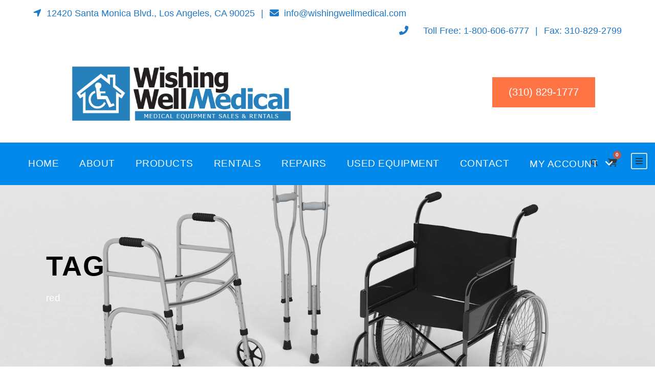

--- FILE ---
content_type: text/html; charset=UTF-8
request_url: http://www.wishingwellmedical.com/product-tag/red/
body_size: 10561
content:
<!DOCTYPE html>
<html dir="ltr" lang="en" class="no-js">
<head>
	<meta charset="UTF-8">
	<meta name="viewport" content="width=device-width, initial-scale=1">
	<link rel="profile" href="http://gmpg.org/xfn/11">
	<link rel="pingback" href="http://www.wishingwellmedical.com/xmlrpc.php">
	<title>red |</title>

		<!-- All in One SEO Pro 4.8.4.1 - aioseo.com -->
	<meta name="robots" content="max-image-preview:large" />
	<link rel="canonical" href="http://www.wishingwellmedical.com/product-tag/red/" />
	<meta name="generator" content="All in One SEO Pro (AIOSEO) 4.8.4.1" />
		<script type="application/ld+json" class="aioseo-schema">
			{"@context":"https:\/\/schema.org","@graph":[{"@type":"BreadcrumbList","@id":"http:\/\/www.wishingwellmedical.com\/product-tag\/red\/#breadcrumblist","itemListElement":[{"@type":"ListItem","@id":"http:\/\/www.wishingwellmedical.com#listItem","position":1,"name":"Home","item":"http:\/\/www.wishingwellmedical.com","nextItem":{"@type":"ListItem","@id":"http:\/\/www.wishingwellmedical.com\/shop\/#listItem","name":"Los Angeles Medical Supplies"}},{"@type":"ListItem","@id":"http:\/\/www.wishingwellmedical.com\/shop\/#listItem","position":2,"name":"Los Angeles Medical Supplies","item":"http:\/\/www.wishingwellmedical.com\/shop\/","nextItem":{"@type":"ListItem","@id":"http:\/\/www.wishingwellmedical.com\/product-tag\/red\/#listItem","name":"red"},"previousItem":{"@type":"ListItem","@id":"http:\/\/www.wishingwellmedical.com#listItem","name":"Home"}},{"@type":"ListItem","@id":"http:\/\/www.wishingwellmedical.com\/product-tag\/red\/#listItem","position":3,"name":"red","previousItem":{"@type":"ListItem","@id":"http:\/\/www.wishingwellmedical.com\/shop\/#listItem","name":"Los Angeles Medical Supplies"}}]},{"@type":"CollectionPage","@id":"http:\/\/www.wishingwellmedical.com\/product-tag\/red\/#collectionpage","url":"http:\/\/www.wishingwellmedical.com\/product-tag\/red\/","name":"red |","inLanguage":"en","isPartOf":{"@id":"http:\/\/www.wishingwellmedical.com\/#website"},"breadcrumb":{"@id":"http:\/\/www.wishingwellmedical.com\/product-tag\/red\/#breadcrumblist"}},{"@type":"Organization","@id":"http:\/\/www.wishingwellmedical.com\/#organization","name":"Wishing Well Products, Inc.","url":"http:\/\/www.wishingwellmedical.com\/","telephone":"+18006066777"},{"@type":"WebSite","@id":"http:\/\/www.wishingwellmedical.com\/#website","url":"http:\/\/www.wishingwellmedical.com\/","inLanguage":"en","publisher":{"@id":"http:\/\/www.wishingwellmedical.com\/#organization"}}]}
		</script>
		<!-- All in One SEO Pro -->

<link rel='dns-prefetch' href='//www.googletagmanager.com' />
<link rel='dns-prefetch' href='//fonts.googleapis.com' />
<link rel='dns-prefetch' href='//use.fontawesome.com' />
<link rel="alternate" type="application/rss+xml" title=" &raquo; Feed" href="http://www.wishingwellmedical.com/feed/" />
<link rel="alternate" type="application/rss+xml" title=" &raquo; Comments Feed" href="http://www.wishingwellmedical.com/comments/feed/" />
<link rel="alternate" type="application/rss+xml" title=" &raquo; red Tag Feed" href="http://www.wishingwellmedical.com/product-tag/red/feed/" />
<script type="text/javascript">
/* <![CDATA[ */
window._wpemojiSettings = {"baseUrl":"https:\/\/s.w.org\/images\/core\/emoji\/14.0.0\/72x72\/","ext":".png","svgUrl":"https:\/\/s.w.org\/images\/core\/emoji\/14.0.0\/svg\/","svgExt":".svg","source":{"concatemoji":"http:\/\/www.wishingwellmedical.com\/wp-includes\/js\/wp-emoji-release.min.js?ver=6.4.7"}};
/*! This file is auto-generated */
!function(i,n){var o,s,e;function c(e){try{var t={supportTests:e,timestamp:(new Date).valueOf()};sessionStorage.setItem(o,JSON.stringify(t))}catch(e){}}function p(e,t,n){e.clearRect(0,0,e.canvas.width,e.canvas.height),e.fillText(t,0,0);var t=new Uint32Array(e.getImageData(0,0,e.canvas.width,e.canvas.height).data),r=(e.clearRect(0,0,e.canvas.width,e.canvas.height),e.fillText(n,0,0),new Uint32Array(e.getImageData(0,0,e.canvas.width,e.canvas.height).data));return t.every(function(e,t){return e===r[t]})}function u(e,t,n){switch(t){case"flag":return n(e,"\ud83c\udff3\ufe0f\u200d\u26a7\ufe0f","\ud83c\udff3\ufe0f\u200b\u26a7\ufe0f")?!1:!n(e,"\ud83c\uddfa\ud83c\uddf3","\ud83c\uddfa\u200b\ud83c\uddf3")&&!n(e,"\ud83c\udff4\udb40\udc67\udb40\udc62\udb40\udc65\udb40\udc6e\udb40\udc67\udb40\udc7f","\ud83c\udff4\u200b\udb40\udc67\u200b\udb40\udc62\u200b\udb40\udc65\u200b\udb40\udc6e\u200b\udb40\udc67\u200b\udb40\udc7f");case"emoji":return!n(e,"\ud83e\udef1\ud83c\udffb\u200d\ud83e\udef2\ud83c\udfff","\ud83e\udef1\ud83c\udffb\u200b\ud83e\udef2\ud83c\udfff")}return!1}function f(e,t,n){var r="undefined"!=typeof WorkerGlobalScope&&self instanceof WorkerGlobalScope?new OffscreenCanvas(300,150):i.createElement("canvas"),a=r.getContext("2d",{willReadFrequently:!0}),o=(a.textBaseline="top",a.font="600 32px Arial",{});return e.forEach(function(e){o[e]=t(a,e,n)}),o}function t(e){var t=i.createElement("script");t.src=e,t.defer=!0,i.head.appendChild(t)}"undefined"!=typeof Promise&&(o="wpEmojiSettingsSupports",s=["flag","emoji"],n.supports={everything:!0,everythingExceptFlag:!0},e=new Promise(function(e){i.addEventListener("DOMContentLoaded",e,{once:!0})}),new Promise(function(t){var n=function(){try{var e=JSON.parse(sessionStorage.getItem(o));if("object"==typeof e&&"number"==typeof e.timestamp&&(new Date).valueOf()<e.timestamp+604800&&"object"==typeof e.supportTests)return e.supportTests}catch(e){}return null}();if(!n){if("undefined"!=typeof Worker&&"undefined"!=typeof OffscreenCanvas&&"undefined"!=typeof URL&&URL.createObjectURL&&"undefined"!=typeof Blob)try{var e="postMessage("+f.toString()+"("+[JSON.stringify(s),u.toString(),p.toString()].join(",")+"));",r=new Blob([e],{type:"text/javascript"}),a=new Worker(URL.createObjectURL(r),{name:"wpTestEmojiSupports"});return void(a.onmessage=function(e){c(n=e.data),a.terminate(),t(n)})}catch(e){}c(n=f(s,u,p))}t(n)}).then(function(e){for(var t in e)n.supports[t]=e[t],n.supports.everything=n.supports.everything&&n.supports[t],"flag"!==t&&(n.supports.everythingExceptFlag=n.supports.everythingExceptFlag&&n.supports[t]);n.supports.everythingExceptFlag=n.supports.everythingExceptFlag&&!n.supports.flag,n.DOMReady=!1,n.readyCallback=function(){n.DOMReady=!0}}).then(function(){return e}).then(function(){var e;n.supports.everything||(n.readyCallback(),(e=n.source||{}).concatemoji?t(e.concatemoji):e.wpemoji&&e.twemoji&&(t(e.twemoji),t(e.wpemoji)))}))}((window,document),window._wpemojiSettings);
/* ]]> */
</script>
<style id='wp-emoji-styles-inline-css' type='text/css'>

	img.wp-smiley, img.emoji {
		display: inline !important;
		border: none !important;
		box-shadow: none !important;
		height: 1em !important;
		width: 1em !important;
		margin: 0 0.07em !important;
		vertical-align: -0.1em !important;
		background: none !important;
		padding: 0 !important;
	}
</style>
<link rel='stylesheet' id='wp-block-library-css' href='http://www.wishingwellmedical.com/wp-includes/css/dist/block-library/style.min.css?ver=6.4.7' type='text/css' media='all' />
<style id='font-awesome-svg-styles-default-inline-css' type='text/css'>
.svg-inline--fa {
  display: inline-block;
  height: 1em;
  overflow: visible;
  vertical-align: -.125em;
}
</style>
<link rel='stylesheet' id='font-awesome-svg-styles-css' href='http://www.wishingwellmedical.com/wp-content/uploads/font-awesome/v6.4.0/css/svg-with-js.css' type='text/css' media='all' />
<style id='font-awesome-svg-styles-inline-css' type='text/css'>
   .wp-block-font-awesome-icon svg::before,
   .wp-rich-text-font-awesome-icon svg::before {content: unset;}
</style>
<style id='classic-theme-styles-inline-css' type='text/css'>
/*! This file is auto-generated */
.wp-block-button__link{color:#fff;background-color:#32373c;border-radius:9999px;box-shadow:none;text-decoration:none;padding:calc(.667em + 2px) calc(1.333em + 2px);font-size:1.125em}.wp-block-file__button{background:#32373c;color:#fff;text-decoration:none}
</style>
<style id='global-styles-inline-css' type='text/css'>
body{--wp--preset--color--black: #000000;--wp--preset--color--cyan-bluish-gray: #abb8c3;--wp--preset--color--white: #ffffff;--wp--preset--color--pale-pink: #f78da7;--wp--preset--color--vivid-red: #cf2e2e;--wp--preset--color--luminous-vivid-orange: #ff6900;--wp--preset--color--luminous-vivid-amber: #fcb900;--wp--preset--color--light-green-cyan: #7bdcb5;--wp--preset--color--vivid-green-cyan: #00d084;--wp--preset--color--pale-cyan-blue: #8ed1fc;--wp--preset--color--vivid-cyan-blue: #0693e3;--wp--preset--color--vivid-purple: #9b51e0;--wp--preset--gradient--vivid-cyan-blue-to-vivid-purple: linear-gradient(135deg,rgba(6,147,227,1) 0%,rgb(155,81,224) 100%);--wp--preset--gradient--light-green-cyan-to-vivid-green-cyan: linear-gradient(135deg,rgb(122,220,180) 0%,rgb(0,208,130) 100%);--wp--preset--gradient--luminous-vivid-amber-to-luminous-vivid-orange: linear-gradient(135deg,rgba(252,185,0,1) 0%,rgba(255,105,0,1) 100%);--wp--preset--gradient--luminous-vivid-orange-to-vivid-red: linear-gradient(135deg,rgba(255,105,0,1) 0%,rgb(207,46,46) 100%);--wp--preset--gradient--very-light-gray-to-cyan-bluish-gray: linear-gradient(135deg,rgb(238,238,238) 0%,rgb(169,184,195) 100%);--wp--preset--gradient--cool-to-warm-spectrum: linear-gradient(135deg,rgb(74,234,220) 0%,rgb(151,120,209) 20%,rgb(207,42,186) 40%,rgb(238,44,130) 60%,rgb(251,105,98) 80%,rgb(254,248,76) 100%);--wp--preset--gradient--blush-light-purple: linear-gradient(135deg,rgb(255,206,236) 0%,rgb(152,150,240) 100%);--wp--preset--gradient--blush-bordeaux: linear-gradient(135deg,rgb(254,205,165) 0%,rgb(254,45,45) 50%,rgb(107,0,62) 100%);--wp--preset--gradient--luminous-dusk: linear-gradient(135deg,rgb(255,203,112) 0%,rgb(199,81,192) 50%,rgb(65,88,208) 100%);--wp--preset--gradient--pale-ocean: linear-gradient(135deg,rgb(255,245,203) 0%,rgb(182,227,212) 50%,rgb(51,167,181) 100%);--wp--preset--gradient--electric-grass: linear-gradient(135deg,rgb(202,248,128) 0%,rgb(113,206,126) 100%);--wp--preset--gradient--midnight: linear-gradient(135deg,rgb(2,3,129) 0%,rgb(40,116,252) 100%);--wp--preset--font-size--small: 13px;--wp--preset--font-size--medium: 20px;--wp--preset--font-size--large: 36px;--wp--preset--font-size--x-large: 42px;--wp--preset--font-family--inter: "Inter", sans-serif;--wp--preset--font-family--cardo: Cardo;--wp--preset--spacing--20: 0.44rem;--wp--preset--spacing--30: 0.67rem;--wp--preset--spacing--40: 1rem;--wp--preset--spacing--50: 1.5rem;--wp--preset--spacing--60: 2.25rem;--wp--preset--spacing--70: 3.38rem;--wp--preset--spacing--80: 5.06rem;--wp--preset--shadow--natural: 6px 6px 9px rgba(0, 0, 0, 0.2);--wp--preset--shadow--deep: 12px 12px 50px rgba(0, 0, 0, 0.4);--wp--preset--shadow--sharp: 6px 6px 0px rgba(0, 0, 0, 0.2);--wp--preset--shadow--outlined: 6px 6px 0px -3px rgba(255, 255, 255, 1), 6px 6px rgba(0, 0, 0, 1);--wp--preset--shadow--crisp: 6px 6px 0px rgba(0, 0, 0, 1);}:where(.is-layout-flex){gap: 0.5em;}:where(.is-layout-grid){gap: 0.5em;}body .is-layout-flow > .alignleft{float: left;margin-inline-start: 0;margin-inline-end: 2em;}body .is-layout-flow > .alignright{float: right;margin-inline-start: 2em;margin-inline-end: 0;}body .is-layout-flow > .aligncenter{margin-left: auto !important;margin-right: auto !important;}body .is-layout-constrained > .alignleft{float: left;margin-inline-start: 0;margin-inline-end: 2em;}body .is-layout-constrained > .alignright{float: right;margin-inline-start: 2em;margin-inline-end: 0;}body .is-layout-constrained > .aligncenter{margin-left: auto !important;margin-right: auto !important;}body .is-layout-constrained > :where(:not(.alignleft):not(.alignright):not(.alignfull)){max-width: var(--wp--style--global--content-size);margin-left: auto !important;margin-right: auto !important;}body .is-layout-constrained > .alignwide{max-width: var(--wp--style--global--wide-size);}body .is-layout-flex{display: flex;}body .is-layout-flex{flex-wrap: wrap;align-items: center;}body .is-layout-flex > *{margin: 0;}body .is-layout-grid{display: grid;}body .is-layout-grid > *{margin: 0;}:where(.wp-block-columns.is-layout-flex){gap: 2em;}:where(.wp-block-columns.is-layout-grid){gap: 2em;}:where(.wp-block-post-template.is-layout-flex){gap: 1.25em;}:where(.wp-block-post-template.is-layout-grid){gap: 1.25em;}.has-black-color{color: var(--wp--preset--color--black) !important;}.has-cyan-bluish-gray-color{color: var(--wp--preset--color--cyan-bluish-gray) !important;}.has-white-color{color: var(--wp--preset--color--white) !important;}.has-pale-pink-color{color: var(--wp--preset--color--pale-pink) !important;}.has-vivid-red-color{color: var(--wp--preset--color--vivid-red) !important;}.has-luminous-vivid-orange-color{color: var(--wp--preset--color--luminous-vivid-orange) !important;}.has-luminous-vivid-amber-color{color: var(--wp--preset--color--luminous-vivid-amber) !important;}.has-light-green-cyan-color{color: var(--wp--preset--color--light-green-cyan) !important;}.has-vivid-green-cyan-color{color: var(--wp--preset--color--vivid-green-cyan) !important;}.has-pale-cyan-blue-color{color: var(--wp--preset--color--pale-cyan-blue) !important;}.has-vivid-cyan-blue-color{color: var(--wp--preset--color--vivid-cyan-blue) !important;}.has-vivid-purple-color{color: var(--wp--preset--color--vivid-purple) !important;}.has-black-background-color{background-color: var(--wp--preset--color--black) !important;}.has-cyan-bluish-gray-background-color{background-color: var(--wp--preset--color--cyan-bluish-gray) !important;}.has-white-background-color{background-color: var(--wp--preset--color--white) !important;}.has-pale-pink-background-color{background-color: var(--wp--preset--color--pale-pink) !important;}.has-vivid-red-background-color{background-color: var(--wp--preset--color--vivid-red) !important;}.has-luminous-vivid-orange-background-color{background-color: var(--wp--preset--color--luminous-vivid-orange) !important;}.has-luminous-vivid-amber-background-color{background-color: var(--wp--preset--color--luminous-vivid-amber) !important;}.has-light-green-cyan-background-color{background-color: var(--wp--preset--color--light-green-cyan) !important;}.has-vivid-green-cyan-background-color{background-color: var(--wp--preset--color--vivid-green-cyan) !important;}.has-pale-cyan-blue-background-color{background-color: var(--wp--preset--color--pale-cyan-blue) !important;}.has-vivid-cyan-blue-background-color{background-color: var(--wp--preset--color--vivid-cyan-blue) !important;}.has-vivid-purple-background-color{background-color: var(--wp--preset--color--vivid-purple) !important;}.has-black-border-color{border-color: var(--wp--preset--color--black) !important;}.has-cyan-bluish-gray-border-color{border-color: var(--wp--preset--color--cyan-bluish-gray) !important;}.has-white-border-color{border-color: var(--wp--preset--color--white) !important;}.has-pale-pink-border-color{border-color: var(--wp--preset--color--pale-pink) !important;}.has-vivid-red-border-color{border-color: var(--wp--preset--color--vivid-red) !important;}.has-luminous-vivid-orange-border-color{border-color: var(--wp--preset--color--luminous-vivid-orange) !important;}.has-luminous-vivid-amber-border-color{border-color: var(--wp--preset--color--luminous-vivid-amber) !important;}.has-light-green-cyan-border-color{border-color: var(--wp--preset--color--light-green-cyan) !important;}.has-vivid-green-cyan-border-color{border-color: var(--wp--preset--color--vivid-green-cyan) !important;}.has-pale-cyan-blue-border-color{border-color: var(--wp--preset--color--pale-cyan-blue) !important;}.has-vivid-cyan-blue-border-color{border-color: var(--wp--preset--color--vivid-cyan-blue) !important;}.has-vivid-purple-border-color{border-color: var(--wp--preset--color--vivid-purple) !important;}.has-vivid-cyan-blue-to-vivid-purple-gradient-background{background: var(--wp--preset--gradient--vivid-cyan-blue-to-vivid-purple) !important;}.has-light-green-cyan-to-vivid-green-cyan-gradient-background{background: var(--wp--preset--gradient--light-green-cyan-to-vivid-green-cyan) !important;}.has-luminous-vivid-amber-to-luminous-vivid-orange-gradient-background{background: var(--wp--preset--gradient--luminous-vivid-amber-to-luminous-vivid-orange) !important;}.has-luminous-vivid-orange-to-vivid-red-gradient-background{background: var(--wp--preset--gradient--luminous-vivid-orange-to-vivid-red) !important;}.has-very-light-gray-to-cyan-bluish-gray-gradient-background{background: var(--wp--preset--gradient--very-light-gray-to-cyan-bluish-gray) !important;}.has-cool-to-warm-spectrum-gradient-background{background: var(--wp--preset--gradient--cool-to-warm-spectrum) !important;}.has-blush-light-purple-gradient-background{background: var(--wp--preset--gradient--blush-light-purple) !important;}.has-blush-bordeaux-gradient-background{background: var(--wp--preset--gradient--blush-bordeaux) !important;}.has-luminous-dusk-gradient-background{background: var(--wp--preset--gradient--luminous-dusk) !important;}.has-pale-ocean-gradient-background{background: var(--wp--preset--gradient--pale-ocean) !important;}.has-electric-grass-gradient-background{background: var(--wp--preset--gradient--electric-grass) !important;}.has-midnight-gradient-background{background: var(--wp--preset--gradient--midnight) !important;}.has-small-font-size{font-size: var(--wp--preset--font-size--small) !important;}.has-medium-font-size{font-size: var(--wp--preset--font-size--medium) !important;}.has-large-font-size{font-size: var(--wp--preset--font-size--large) !important;}.has-x-large-font-size{font-size: var(--wp--preset--font-size--x-large) !important;}
.wp-block-navigation a:where(:not(.wp-element-button)){color: inherit;}
:where(.wp-block-post-template.is-layout-flex){gap: 1.25em;}:where(.wp-block-post-template.is-layout-grid){gap: 1.25em;}
:where(.wp-block-columns.is-layout-flex){gap: 2em;}:where(.wp-block-columns.is-layout-grid){gap: 2em;}
.wp-block-pullquote{font-size: 1.5em;line-height: 1.6;}
</style>
<link rel='stylesheet' id='gdlr-core-google-font-css' href='https://fonts.googleapis.com/css?family=Oswald%3A200%2C300%2Cregular%2C500%2C600%2C700%7COpen+Sans%3A300%2Cregular%2C500%2C600%2C700%2C800%2C300italic%2Citalic%2C500italic%2C600italic%2C700italic%2C800italic%7CSource+Sans+Pro%3A200%2C200italic%2C300%2C300italic%2Cregular%2Citalic%2C600%2C600italic%2C700%2C700italic%2C900%2C900italic&#038;subset=cyrillic%2Ccyrillic-ext%2Clatin%2Clatin-ext%2Cvietnamese%2Cgreek%2Cgreek-ext%2Chebrew&#038;display=optional&#038;ver=6.4.7' type='text/css' media='all' />
<link rel='stylesheet' id='font-awesome-css' href='http://www.wishingwellmedical.com/wp-content/plugins/goodlayers-core/plugins/fontawesome/font-awesome.css?ver=6.4.7' type='text/css' media='all' />
<link rel='stylesheet' id='elegant-font-css' href='http://www.wishingwellmedical.com/wp-content/plugins/goodlayers-core/plugins/elegant/elegant-font.css?ver=6.4.7' type='text/css' media='all' />
<link rel='stylesheet' id='gdlr-core-plugin-css' href='http://www.wishingwellmedical.com/wp-content/plugins/goodlayers-core/plugins/style.css?ver=1690931272' type='text/css' media='all' />
<link rel='stylesheet' id='gdlr-core-page-builder-css' href='http://www.wishingwellmedical.com/wp-content/plugins/goodlayers-core/include/css/page-builder.css?ver=6.4.7' type='text/css' media='all' />
<link rel='stylesheet' id='woocommerce-layout-css' href='http://www.wishingwellmedical.com/wp-content/plugins/woocommerce/assets/css/woocommerce-layout.css?ver=9.1.2' type='text/css' media='all' />
<link rel='stylesheet' id='woocommerce-smallscreen-css' href='http://www.wishingwellmedical.com/wp-content/plugins/woocommerce/assets/css/woocommerce-smallscreen.css?ver=9.1.2' type='text/css' media='only screen and (max-width: 768px)' />
<link rel='stylesheet' id='woocommerce-general-css' href='http://www.wishingwellmedical.com/wp-content/plugins/woocommerce/assets/css/woocommerce.css?ver=9.1.2' type='text/css' media='all' />
<style id='woocommerce-inline-inline-css' type='text/css'>
.woocommerce form .form-row .required { visibility: visible; }
</style>
<link rel='stylesheet' id='font-awesome-official-css' href='https://use.fontawesome.com/releases/v6.4.0/css/all.css' type='text/css' media='all' integrity="sha384-iw3OoTErCYJJB9mCa8LNS2hbsQ7M3C0EpIsO/H5+EGAkPGc6rk+V8i04oW/K5xq0" crossorigin="anonymous" />
<link rel='stylesheet' id='sv-wc-payment-gateway-payment-form-v5_11_9-css' href='http://www.wishingwellmedical.com/wp-content/plugins/woocommerce-gateway-authorize-net-cim/vendor/skyverge/wc-plugin-framework/woocommerce/payment-gateway/assets/css/frontend/sv-wc-payment-gateway-payment-form.min.css?ver=5.11.9' type='text/css' media='all' />
<link rel='stylesheet' id='infinite-style-core-css' href='http://www.wishingwellmedical.com/wp-content/themes/infinite/css/style-core.css?ver=6.4.7' type='text/css' media='all' />
<link rel='stylesheet' id='infinite-custom-style-css' href='http://www.wishingwellmedical.com/wp-content/uploads/gdlr-style-custom.css?1690931272&#038;ver=6.4.7' type='text/css' media='all' />
<link rel='stylesheet' id='infinite-mmenu-css' href='http://www.wishingwellmedical.com/wp-content/themes/infinite/css/mmenu.css?ver=6.4.7' type='text/css' media='all' />
<link rel='stylesheet' id='font-awesome-official-v4shim-css' href='https://use.fontawesome.com/releases/v6.4.0/css/v4-shims.css' type='text/css' media='all' integrity="sha384-TjXU13dTMPo+5ZlOUI1IGXvpmajjoetPqbUJqTx+uZ1bGwylKHNEItuVe/mg/H6l" crossorigin="anonymous" />
<script type="text/javascript" src="http://www.wishingwellmedical.com/wp-includes/js/jquery/jquery.min.js?ver=3.7.1" id="jquery-core-js"></script>
<script type="text/javascript" src="http://www.wishingwellmedical.com/wp-includes/js/jquery/jquery-migrate.min.js?ver=3.4.1" id="jquery-migrate-js"></script>
<script type="text/javascript" src="http://www.wishingwellmedical.com/wp-content/plugins/woocommerce/assets/js/jquery-blockui/jquery.blockUI.min.js?ver=2.7.0-wc.9.1.2" id="jquery-blockui-js" defer="defer" data-wp-strategy="defer"></script>
<script type="text/javascript" src="http://www.wishingwellmedical.com/wp-content/plugins/woocommerce/assets/js/js-cookie/js.cookie.min.js?ver=2.1.4-wc.9.1.2" id="js-cookie-js" defer="defer" data-wp-strategy="defer"></script>
<script type="text/javascript" id="woocommerce-js-extra">
/* <![CDATA[ */
var woocommerce_params = {"ajax_url":"\/wp-admin\/admin-ajax.php","wc_ajax_url":"\/?wc-ajax=%%endpoint%%"};
/* ]]> */
</script>
<script type="text/javascript" src="http://www.wishingwellmedical.com/wp-content/plugins/woocommerce/assets/js/frontend/woocommerce.min.js?ver=9.1.2" id="woocommerce-js" defer="defer" data-wp-strategy="defer"></script>
<!--[if lt IE 9]>
<script type="text/javascript" src="http://www.wishingwellmedical.com/wp-content/themes/infinite/js/html5.js?ver=6.4.7" id="infinite-html5js-js"></script>
<![endif]-->

<!-- Google tag (gtag.js) snippet added by Site Kit -->
<!-- Google Analytics snippet added by Site Kit -->
<script type="text/javascript" src="https://www.googletagmanager.com/gtag/js?id=GT-PJSBDQN" id="google_gtagjs-js" async></script>
<script type="text/javascript" id="google_gtagjs-js-after">
/* <![CDATA[ */
window.dataLayer = window.dataLayer || [];function gtag(){dataLayer.push(arguments);}
gtag("set","linker",{"domains":["www.wishingwellmedical.com"]});
gtag("js", new Date());
gtag("set", "developer_id.dZTNiMT", true);
gtag("config", "GT-PJSBDQN");
/* ]]> */
</script>
<link rel="https://api.w.org/" href="http://www.wishingwellmedical.com/wp-json/" /><link rel="alternate" type="application/json" href="http://www.wishingwellmedical.com/wp-json/wp/v2/product_tag/295" /><link rel="EditURI" type="application/rsd+xml" title="RSD" href="http://www.wishingwellmedical.com/xmlrpc.php?rsd" />
<meta name="generator" content="WordPress 6.4.7" />
<meta name="generator" content="WooCommerce 9.1.2" />
<meta name="generator" content="Site Kit by Google 1.167.0" />	<noscript><style>.woocommerce-product-gallery{ opacity: 1 !important; }</style></noscript>
	<meta name="google-site-verification" content="i2OZcrUGTCOD0zfLgF2q_HOT7_8OhUZMUHI8WgPiSeg"><style id='wp-fonts-local' type='text/css'>
@font-face{font-family:Inter;font-style:normal;font-weight:300 900;font-display:fallback;src:url('http://www.wishingwellmedical.com/wp-content/plugins/woocommerce/assets/fonts/Inter-VariableFont_slnt,wght.woff2') format('woff2');font-stretch:normal;}
@font-face{font-family:Cardo;font-style:normal;font-weight:400;font-display:fallback;src:url('http://www.wishingwellmedical.com/wp-content/plugins/woocommerce/assets/fonts/cardo_normal_400.woff2') format('woff2');}
</style>
<link rel="icon" href="http://www.wishingwellmedical.com/wp-content/uploads/2016/09/House-Logo-Solo-New-Light11-23-2013-150x150.png" sizes="32x32" />
<link rel="icon" href="http://www.wishingwellmedical.com/wp-content/uploads/2016/09/House-Logo-Solo-New-Light11-23-2013-200x180.png" sizes="192x192" />
<link rel="apple-touch-icon" href="http://www.wishingwellmedical.com/wp-content/uploads/2016/09/House-Logo-Solo-New-Light11-23-2013-200x180.png" />
<meta name="msapplication-TileImage" content="http://www.wishingwellmedical.com/wp-content/uploads/2016/09/House-Logo-Solo-New-Light11-23-2013.png" />
<!-- Global site tag (gtag.js) - Google Analytics -->
<script async src="https://www.googletagmanager.com/gtag/js?id=UA-160059831-1"></script>
<script>
window.dataLayer = window.dataLayer || [];
function gtag(){dataLayer.push(arguments);}
gtag('js', new Date());

gtag('config', 'UA-160059831-1');
</script>		<style type="text/css" id="wp-custom-css">
			body#error-page {
    width: 100% !important;
    max-width: 100% !important;
    margin: 0!important;
}
		</style>
		</head>

<body class="archive tax-product_tag term-red term-295 theme-infinite gdlr-core-body woocommerce woocommerce-page woocommerce-no-js infinite-body infinite-body-front infinite-full  infinite-with-sticky-navigation  infinite-blockquote-style-1 gdlr-core-link-to-lightbox" data-home-url="http://www.wishingwellmedical.com/" >
<div class="infinite-mobile-header-wrap" ><div class="infinite-mobile-header infinite-header-background infinite-style-slide infinite-sticky-mobile-navigation infinite-with-shadow " id="infinite-mobile-header" ><div class="infinite-mobile-header-container infinite-container clearfix" ><div class="infinite-logo  infinite-item-pdlr"><div class="infinite-logo-inner"><a class="" href="http://www.wishingwellmedical.com/" ><img src="http://www.wishingwellmedical.com/wp-content/uploads/2013/12/WW-Logo-New-light.jpg" alt="Los Angeles Medical Supplies" width="640" height="184" title="Wishing Well Medical Supplies" /></a></div></div><div class="infinite-mobile-menu-right" ><div class="infinite-main-menu-search" id="infinite-mobile-top-search" ><i class="fa fa-search" ></i></div><div class="infinite-top-search-wrap" >
	<div class="infinite-top-search-close" ></div>

	<div class="infinite-top-search-row" >
		<div class="infinite-top-search-cell" >
			<form role="search" method="get" class="search-form" action="http://www.wishingwellmedical.com/">
	<input type="text" class="search-field infinite-title-font" placeholder="Search..." value="" name="s">
	<div class="infinite-top-search-submit"><i class="fa fa-search" ></i></div>
	<input type="submit" class="search-submit" value="Search">
	<div class="infinite-top-search-close"><i class="icon_close" ></i></div>
	</form>
		</div>
	</div>

</div>
<div class="infinite-main-menu-cart" id="infinite-mobile-menu-cart" ><i class="fa fa-shopping-cart" data-infinite-lb="top-bar" ></i><span class="infinite-top-cart-count" >0</span><div class="infinite-lightbox-content-wrap infinite-top-cart-content-wrap" data-infinite-lb-id="top-bar" ><i class="icon_close infinite-lightbox-close" ></i><div class="infinite-top-cart-title" >You have <span class="infinite-highlight" >0 items</span> in your cart</div><div class="infinite-top-cart-item-wrap" ><div class="infinite-top-cart-item-divider" ></div><div class="infinite-top-cart-button-wrap infinite-center-align" ><a class="infinite-top-cart-button-2 infinite-button" href="http://www.wishingwellmedical.com/shop/" >Go To Shopping</a></div></div></div></div><div class="infinite-mobile-menu" ><a class="infinite-mm-menu-button infinite-mobile-menu-button infinite-mobile-button-hamburger-with-border" href="#infinite-mobile-menu" ><i class="fa fa-bars" ></i></a><div class="infinite-mm-menu-wrap infinite-navigation-font" id="infinite-mobile-menu" data-slide="right" ><ul id="menu-main-navigation-new" class="m-menu"><li class="menu-item menu-item-type-post_type menu-item-object-page menu-item-home menu-item-7782"><a href="http://www.wishingwellmedical.com/">Home</a></li>
<li class="menu-item menu-item-type-post_type menu-item-object-page menu-item-7783"><a href="http://www.wishingwellmedical.com/medical-supply-store-history/">About</a></li>
<li class="menu-item menu-item-type-post_type menu-item-object-page menu-item-9148"><a href="http://www.wishingwellmedical.com/shop/">Products</a></li>
<li class="menu-item menu-item-type-post_type menu-item-object-page menu-item-7785"><a href="http://www.wishingwellmedical.com/medical-equipment-rentals/">Rentals</a></li>
<li class="menu-item menu-item-type-post_type menu-item-object-page menu-item-8948"><a href="http://www.wishingwellmedical.com/medical-equipment-repairs-los-angeles/">Repairs</a></li>
<li class="menu-item menu-item-type-post_type menu-item-object-page menu-item-7786"><a href="http://www.wishingwellmedical.com/used-medical-equipment-los-angeles/">Used Equipment</a></li>
<li class="menu-item menu-item-type-post_type menu-item-object-page menu-item-7787"><a href="http://www.wishingwellmedical.com/contact-us/">Contact</a></li>
<li class="menu-item menu-item-type-post_type menu-item-object-page menu-item-has-children menu-item-7788"><a href="https://www.wishingwellmedical.com/my-account/">My Account</a>
<ul class="sub-menu">
	<li class="menu-item menu-item-type-post_type menu-item-object-page menu-item-85334"><a href="http://www.wishingwellmedical.com/cart/">Cart</a></li>
	<li class="menu-item menu-item-type-post_type menu-item-object-page menu-item-85333"><a href="https://www.wishingwellmedical.com/checkout/">Checkout</a></li>
</ul>
</li>
</ul></div></div></div></div></div></div><div class="infinite-body-outer-wrapper ">
		<div class="infinite-body-wrapper clearfix  infinite-with-frame">
	<div class="infinite-top-bar " ><div class="infinite-top-bar-background" ></div><div class="infinite-top-bar-container infinite-top-bar-full " ><div class="infinite-top-bar-container-inner clearfix" ><div class="infinite-top-bar-left infinite-item-pdlr"><div class="infinite-top-bar-left-text"><div style="font-size:18px;"> <i class="fas fa-location-arrow" style="margin-right:10px"></i>12420 Santa Monica Blvd., Los Angeles, CA 90025  <span style="margin: 0px 7px 0px 7px"> | </span> <i class="fas fa-envelope" style="margin-right:10px"></i>info@wishingwellmedical.com </div></div></div><div class="infinite-top-bar-right infinite-item-pdlr"><div class="infinite-top-bar-right-text"><div style="font-size:18px;"><i class="fas fa-phone-alt" style="margin-right:10px"></i><span style="margin: 0px 7px 0px 7px">  </span> Toll Free: 1-800-606-6777 <span style="margin: 0px 7px 0px 7px"> | </span> Fax: 310-829-2799 </div></div></div></div></div></div>	
<header class="infinite-header-wrap infinite-header-style-bar infinite-header-background  infinite-style-left" >
	<div class="infinite-header-container clearfix  infinite-header-full">
		<div class="infinite-header-container-inner">
		<div class="infinite-logo  infinite-item-pdlr"><div class="infinite-logo-inner"><a class="" href="http://www.wishingwellmedical.com/" ><img src="http://www.wishingwellmedical.com/wp-content/uploads/2013/12/WW-Logo-New-light.jpg" alt="Los Angeles Medical Supplies" width="640" height="184" title="Wishing Well Medical Supplies" /></a></div></div><div class="infinite-logo-right-text infinite-item-pdlr" ><p><a href="tel:310-829-1777"><button class="buttonTop">(310) 829-1777</button> </a></p>
</div>		</div>
	</div>
</header><!-- header -->
<div class="infinite-navigation-bar-wrap  infinite-style-solid infinite-sticky-navigation infinite-sticky-navigation-height infinite-style-center  infinite-style-fixed" >
	<div class="infinite-navigation-background" ></div>
	<div class="infinite-navigation-container clearfix  infinite-header-full">
				<div class="infinite-navigation infinite-item-pdlr clearfix infinite-navigation-submenu-indicator " >
		<div class="infinite-main-menu" id="infinite-main-menu" ><ul id="menu-main-navigation-new-1" class="sf-menu"><li  class="menu-item menu-item-type-post_type menu-item-object-page menu-item-home menu-item-7782 infinite-normal-menu"><a href="http://www.wishingwellmedical.com/">Home</a></li>
<li  class="menu-item menu-item-type-post_type menu-item-object-page menu-item-7783 infinite-normal-menu"><a href="http://www.wishingwellmedical.com/medical-supply-store-history/">About</a></li>
<li  class="menu-item menu-item-type-post_type menu-item-object-page menu-item-9148 infinite-normal-menu"><a href="http://www.wishingwellmedical.com/shop/">Products</a></li>
<li  class="menu-item menu-item-type-post_type menu-item-object-page menu-item-7785 infinite-normal-menu"><a href="http://www.wishingwellmedical.com/medical-equipment-rentals/">Rentals</a></li>
<li  class="menu-item menu-item-type-post_type menu-item-object-page menu-item-8948 infinite-normal-menu"><a href="http://www.wishingwellmedical.com/medical-equipment-repairs-los-angeles/">Repairs</a></li>
<li  class="menu-item menu-item-type-post_type menu-item-object-page menu-item-7786 infinite-normal-menu"><a href="http://www.wishingwellmedical.com/used-medical-equipment-los-angeles/">Used Equipment</a></li>
<li  class="menu-item menu-item-type-post_type menu-item-object-page menu-item-7787 infinite-normal-menu"><a href="http://www.wishingwellmedical.com/contact-us/">Contact</a></li>
<li  class="menu-item menu-item-type-post_type menu-item-object-page menu-item-has-children menu-item-7788 infinite-normal-menu"><a href="https://www.wishingwellmedical.com/my-account/" class="sf-with-ul-pre">My Account</a>
<ul class="sub-menu">
	<li  class="menu-item menu-item-type-post_type menu-item-object-page menu-item-85334" data-size="60"><a href="http://www.wishingwellmedical.com/cart/">Cart</a></li>
	<li  class="menu-item menu-item-type-post_type menu-item-object-page menu-item-85333" data-size="60"><a href="https://www.wishingwellmedical.com/checkout/">Checkout</a></li>
</ul>
</li>
</ul></div><div class="infinite-main-menu-right-wrap clearfix  infinite-item-mglr infinite-navigation-top" ><div class="infinite-main-menu-search" id="infinite-top-search" ><i class="fa fa-search" ></i></div><div class="infinite-top-search-wrap" >
	<div class="infinite-top-search-close" ></div>

	<div class="infinite-top-search-row" >
		<div class="infinite-top-search-cell" >
			<form role="search" method="get" class="search-form" action="http://www.wishingwellmedical.com/">
	<input type="text" class="search-field infinite-title-font" placeholder="Search..." value="" name="s">
	<div class="infinite-top-search-submit"><i class="fa fa-search" ></i></div>
	<input type="submit" class="search-submit" value="Search">
	<div class="infinite-top-search-close"><i class="icon_close" ></i></div>
	</form>
		</div>
	</div>

</div>
<div class="infinite-main-menu-cart" id="infinite-main-menu-cart" ><i class="fa fa-shopping-cart" data-infinite-lb="top-bar" ></i><span class="infinite-top-cart-count" >0</span><div class="infinite-lightbox-content-wrap infinite-top-cart-content-wrap" data-infinite-lb-id="top-bar" ><i class="icon_close infinite-lightbox-close" ></i><div class="infinite-top-cart-title" >You have <span class="infinite-highlight" >0 items</span> in your cart</div><div class="infinite-top-cart-item-wrap" ><div class="infinite-top-cart-item-divider" ></div><div class="infinite-top-cart-button-wrap infinite-center-align" ><a class="infinite-top-cart-button-2 infinite-button" href="http://www.wishingwellmedical.com/shop/" >Go To Shopping</a></div></div></div></div><div class="infinite-main-menu-right" ><a class="infinite-mm-menu-button infinite-right-menu-button infinite-top-menu-button infinite-mobile-button-hamburger-with-border" href="#infinite-right-menu" ><i class="fa fa-bars" ></i></a><div class="infinite-mm-menu-wrap infinite-navigation-font" id="infinite-right-menu" data-slide="right" ><ul id="menu-main-navigation-new-2" class="m-menu"><li class="menu-item menu-item-type-post_type menu-item-object-page menu-item-home menu-item-7782"><a href="http://www.wishingwellmedical.com/">Home</a></li>
<li class="menu-item menu-item-type-post_type menu-item-object-page menu-item-7783"><a href="http://www.wishingwellmedical.com/medical-supply-store-history/">About</a></li>
<li class="menu-item menu-item-type-post_type menu-item-object-page menu-item-9148"><a href="http://www.wishingwellmedical.com/shop/">Products</a></li>
<li class="menu-item menu-item-type-post_type menu-item-object-page menu-item-7785"><a href="http://www.wishingwellmedical.com/medical-equipment-rentals/">Rentals</a></li>
<li class="menu-item menu-item-type-post_type menu-item-object-page menu-item-8948"><a href="http://www.wishingwellmedical.com/medical-equipment-repairs-los-angeles/">Repairs</a></li>
<li class="menu-item menu-item-type-post_type menu-item-object-page menu-item-7786"><a href="http://www.wishingwellmedical.com/used-medical-equipment-los-angeles/">Used Equipment</a></li>
<li class="menu-item menu-item-type-post_type menu-item-object-page menu-item-7787"><a href="http://www.wishingwellmedical.com/contact-us/">Contact</a></li>
<li class="menu-item menu-item-type-post_type menu-item-object-page menu-item-has-children menu-item-7788"><a href="https://www.wishingwellmedical.com/my-account/">My Account</a>
<ul class="sub-menu">
	<li class="menu-item menu-item-type-post_type menu-item-object-page menu-item-85334"><a href="http://www.wishingwellmedical.com/cart/">Cart</a></li>
	<li class="menu-item menu-item-type-post_type menu-item-object-page menu-item-85333"><a href="https://www.wishingwellmedical.com/checkout/">Checkout</a></li>
</ul>
</li>
</ul></div></div></div>		</div><!-- infinite-navigation -->

	</div><!-- infinite-header-container -->
</div><!-- infinite-navigation-bar-wrap --><div class="infinite-page-title-wrap  infinite-style-medium infinite-left-align" ><div class="infinite-header-transparent-substitute" ></div><div class="infinite-page-title-overlay"  ></div><div class="infinite-page-title-container infinite-container" ><div class="infinite-page-title-content infinite-item-pdlr"  ><h3 class="infinite-page-title"  >Tag</h3><div class="infinite-page-caption"  >red</div></div></div></div>	<div class="infinite-page-wrapper" id="infinite-page-wrapper" ><div class="infinite-content-container infinite-container"><div class=" infinite-sidebar-wrap clearfix infinite-line-height-0 infinite-sidebar-style-right" ><div class=" infinite-sidebar-center infinite-column-40 infinite-line-height" ><div class="infinite-content-area" ><div class="woocommerce gdlr-core-product-item gdlr-core-item-pdb clearfix  gdlr-core-product-style-grid"  ><div class="gdlr-core-product-item-holder gdlr-core-js-2 clearfix" data-layout="fitrows" ><div class="products columns-4">
<div class="gdlr-core-item-list  gdlr-core-item-pdlr gdlr-core-column-15 gdlr-core-column-first" ><div class="gdlr-core-product-grid" ><div class="gdlr-core-product-thumbnail gdlr-core-media-image  gdlr-core-zoom-on-hover"  ><img src="http://www.wishingwellmedical.com/wp-content/uploads/2016/07/Transport-Wheelchair-Red.jpg" alt="Transport Wheelchair Red" width="500" height="500" title="Transport Wheelchair Red" /><div class="gdlr-core-product-thumbnail-info" ><a href="http://www.wishingwellmedical.com/product/transport-wheelchair-red/" class="gdlr-core-product-view-detail" ><i class="fa fa-eye" ></i><span>View Details</span></a><center>Available Online Soon</center><span id="woocommerce_loop_add_to_cart_link_describedby_7809" class="screen-reader-text">
	</span>
</div></div><div class="gdlr-core-product-grid-content-wrap"><div class="gdlr-core-product-grid-content"><h3 class="gdlr-core-product-title gdlr-core-skin-title"  ><a href="http://www.wishingwellmedical.com/product/transport-wheelchair-red/"  >Transport Wheelchair Red</a></h3><div class="gdlr-core-product-price gdlr-core-title-font"></div></div></div></div></div></div>
</div></div></div></div><div class=" infinite-sidebar-right infinite-column-20 infinite-line-height infinite-line-height" ><div class="infinite-sidebar-area infinite-item-pdlr" ><div id="search-7" class="widget widget_search infinite-widget"><h3 class="infinite-widget-title"><span class="infinite-widget-head-text">Search</span><span class="infinite-widget-head-divider"></span></h3><span class="clear"></span><form role="search" method="get" class="search-form" action="http://www.wishingwellmedical.com/">
    <input type="search" class="search-field" placeholder="Search..." value="" name="s" />
    <input type="submit" class="search-submit" value="Search" />
</form>	
</div><div id="search-6" class="widget widget_search infinite-widget"><h3 class="infinite-widget-title"><span class="infinite-widget-head-text">Search for a Product</span><span class="infinite-widget-head-divider"></span></h3><span class="clear"></span><form role="search" method="get" class="search-form" action="http://www.wishingwellmedical.com/">
    <input type="search" class="search-field" placeholder="Search..." value="" name="s" />
    <input type="submit" class="search-submit" value="Search" />
</form>	
</div><div id="nav_menu-3" class="widget widget_nav_menu infinite-widget"><h3 class="infinite-widget-title"><span class="infinite-widget-head-text">Medical Equipment</span><span class="infinite-widget-head-divider"></span></h3><span class="clear"></span><div class="menu-products-menu-container"><ul id="menu-products-menu" class="menu"><li class="menu-item menu-item-type-post_type menu-item-object-page menu-item-660"><a href="http://www.wishingwellmedical.com/medical-supplies-los-angeles/lift-chairs-recliners/">Lift Chairs | Recliners</a></li>
<li class="menu-item menu-item-type-post_type menu-item-object-page menu-item-658"><a href="http://www.wishingwellmedical.com/medical-supplies-los-angeles/beds/">Hospital Beds/ Adjustable Beds</a></li>
<li class="menu-item menu-item-type-post_type menu-item-object-page menu-item-990"><a href="http://www.wishingwellmedical.com/medical-supplies-los-angeles/bathroom-safety/">Bathroom Safety</a></li>
<li class="menu-item menu-item-type-post_type menu-item-object-page menu-item-1065"><a href="http://www.wishingwellmedical.com/medical-supplies-los-angeles/wheelchairs-mobility-scooters/">Wheelchairs  &#038; Scooters</a></li>
<li class="menu-item menu-item-type-post_type menu-item-object-page menu-item-656"><a href="http://www.wishingwellmedical.com/medical-supplies-los-angeles/ambulatory-walking-aids/">Ambulatory |  Walking Aids</a></li>
<li class="menu-item menu-item-type-post_type menu-item-object-page menu-item-1033"><a href="http://www.wishingwellmedical.com/medical-supplies-los-angeles/oxygen-therapy-respiratory-care/">Oxygen Therapy  | Respiratory</a></li>
<li class="menu-item menu-item-type-post_type menu-item-object-page menu-item-666"><a href="http://www.wishingwellmedical.com/medical-supplies-los-angeles/wheelchair-ramps-portable/">Ramps</a></li>
<li class="menu-item menu-item-type-post_type menu-item-object-page menu-item-1197"><a href="http://www.wishingwellmedical.com/medical-supplies-los-angeles/incontinence/">Incontinence</a></li>
<li class="menu-item menu-item-type-post_type menu-item-object-page menu-item-657"><a href="http://www.wishingwellmedical.com/medical-supplies-los-angeles/compression-socks-hosiery/">Compression Hosiery</a></li>
<li class="menu-item menu-item-type-post_type menu-item-object-page menu-item-775"><a href="http://www.wishingwellmedical.com/?page_id=751">Stairlifts</a></li>
</ul></div></div><div id="text-3" class="widget widget_text infinite-widget"><h3 class="infinite-widget-title"><span class="infinite-widget-head-text">DIRECTIONS</span><span class="infinite-widget-head-divider"></span></h3><span class="clear"></span>			<div class="textwidget"><p><div style="font-size:18px;">
<strong>Wishing Well Medical</strong>
<br />
12420 Santa Monica Blvd.
<br />
Santa Monica, CA 90404 
</div>
<div style="font-size:12px;">
1/2 Block from Centinela Ave.
</div></p>
<p><iframe src="https://www.google.com/maps/embed?pb=!1m18!1m12!1m3!1d3306.506516985972!2d-118.47909308517936!3d34.03087592630403!2m3!1f0!2f0!3f0!3m2!1i1024!2i768!4f13.1!3m3!1m2!1s0x80c2bb483a77c207%3A0x5c82128fd9919142!2s12420+Santa+Monica+Blvd%2C+Santa+Monica%2C+CA+90404!5e0!3m2!1sen!2sus!4v1475533918710" width="100%" frameborder="0" style="border:0" allowfullscreen></iframe></p>
</div>
		</div></div></div></div></div></div><footer><div class="infinite-copyright-wrapper" ><div class="infinite-copyright-container infinite-container"><div class="infinite-copyright-text infinite-item-pdlr"><div style="font-weight:300; margin:5px; font-size:16px;">
<a href="https://www.wishingwellmedicalsupply.com/my-account/">My Account</a><a> | <a/>
<a href="https://www.wishingwellmedicalsupply.com/privacy-policy/">Privacy Policy</a><a> | <a/>
<a href="https://www.wishingwellmedicalsupply.com/return-policy/">Return Policy</a><a> | <a/>
<a href="https://www.wishingwellmedicalsupply.com/medical-supply-store-history/">About Us</a><a> | <a/>
<a href="https://www.wishingwellmedicalsupply.com/contact-us/">Contact Us</a>
</div>

<p  style="font-weight:300;font-size:12px; margin:5px;"> <strong>© 2020  Wishing Well Medical Supplies  | Wishing Well Products  | All rights Reserved</strong></p>

</div></div></div></footer></div></div><a href="#infinite-top-anchor" class="infinite-footer-back-to-top-button" id="infinite-footer-back-to-top-button"><i class="fa fa-angle-up" ></i></a>
	<script type='text/javascript'>
		(function () {
			var c = document.body.className;
			c = c.replace(/woocommerce-no-js/, 'woocommerce-js');
			document.body.className = c;
		})();
	</script>
	<link rel='stylesheet' id='wc-blocks-style-css' href='http://www.wishingwellmedical.com/wp-content/plugins/woocommerce/assets/client/blocks/wc-blocks.css?ver=wc-9.1.2' type='text/css' media='all' />
<script type="text/javascript" src="http://www.wishingwellmedical.com/wp-content/plugins/goodlayers-core/plugins/script.js?ver=1690931272" id="gdlr-core-plugin-js"></script>
<script type="text/javascript" id="gdlr-core-page-builder-js-extra">
/* <![CDATA[ */
var gdlr_core_pbf = {"admin":"","video":{"width":"640","height":"360"},"ajax_url":"http:\/\/www.wishingwellmedical.com\/wp-admin\/admin-ajax.php","ilightbox_skin":"dark"};
/* ]]> */
</script>
<script type="text/javascript" src="http://www.wishingwellmedical.com/wp-content/plugins/goodlayers-core/include/js/page-builder.js?ver=1.3.9" id="gdlr-core-page-builder-js"></script>
<script type="text/javascript" src="http://www.wishingwellmedical.com/wp-content/plugins/woocommerce/assets/js/sourcebuster/sourcebuster.min.js?ver=9.1.2" id="sourcebuster-js-js"></script>
<script type="text/javascript" id="wc-order-attribution-js-extra">
/* <![CDATA[ */
var wc_order_attribution = {"params":{"lifetime":1.0e-5,"session":30,"base64":false,"ajaxurl":"http:\/\/www.wishingwellmedical.com\/wp-admin\/admin-ajax.php","prefix":"wc_order_attribution_","allowTracking":true},"fields":{"source_type":"current.typ","referrer":"current_add.rf","utm_campaign":"current.cmp","utm_source":"current.src","utm_medium":"current.mdm","utm_content":"current.cnt","utm_id":"current.id","utm_term":"current.trm","utm_source_platform":"current.plt","utm_creative_format":"current.fmt","utm_marketing_tactic":"current.tct","session_entry":"current_add.ep","session_start_time":"current_add.fd","session_pages":"session.pgs","session_count":"udata.vst","user_agent":"udata.uag"}};
/* ]]> */
</script>
<script type="text/javascript" src="http://www.wishingwellmedical.com/wp-content/plugins/woocommerce/assets/js/frontend/order-attribution.min.js?ver=9.1.2" id="wc-order-attribution-js"></script>
<script type="text/javascript" src="http://www.wishingwellmedical.com/wp-content/plugins/woocommerce/assets/js/jquery-payment/jquery.payment.min.js?ver=3.0.0-wc.9.1.2" id="jquery-payment-js" data-wp-strategy="defer"></script>
<script type="text/javascript" id="sv-wc-payment-gateway-payment-form-v5_11_9-js-extra">
/* <![CDATA[ */
var sv_wc_payment_gateway_payment_form_params = {"card_number_missing":"Card number is missing","card_number_invalid":"Card number is invalid","card_number_digits_invalid":"Card number is invalid (only digits allowed)","card_number_length_invalid":"Card number is invalid (wrong length)","cvv_missing":"Card security code is missing","cvv_digits_invalid":"Card security code is invalid (only digits are allowed)","cvv_length_invalid":"Card security code is invalid (must be 3 or 4 digits)","card_exp_date_invalid":"Card expiration date is invalid","check_number_digits_invalid":"Check Number is invalid (only digits are allowed)","check_number_missing":"Check Number is missing","drivers_license_state_missing":"Drivers license state is missing","drivers_license_number_missing":"Drivers license number is missing","drivers_license_number_invalid":"Drivers license number is invalid","account_number_missing":"Account Number is missing","account_number_invalid":"Account Number is invalid (only digits are allowed)","account_number_length_invalid":"Account number is invalid (must be between 5 and 17 digits)","routing_number_missing":"Routing Number is missing","routing_number_digits_invalid":"Routing Number is invalid (only digits are allowed)","routing_number_length_invalid":"Routing number is invalid (must be 9 digits)"};
/* ]]> */
</script>
<script type="text/javascript" src="http://www.wishingwellmedical.com/wp-content/plugins/woocommerce-gateway-authorize-net-cim/vendor/skyverge/wc-plugin-framework/woocommerce/payment-gateway/assets/dist/frontend/sv-wc-payment-gateway-payment-form.js?ver=5.11.9" id="sv-wc-payment-gateway-payment-form-v5_11_9-js"></script>
<script type="text/javascript" src="http://www.wishingwellmedical.com/wp-content/plugins/woocommerce-gateway-authorize-net-cim/assets/js/frontend/wc-authorize-net-cim.min.js?ver=3.9.4" id="wc-authorize-net-cim-js"></script>
<script type="text/javascript" src="http://www.wishingwellmedical.com/wp-includes/js/jquery/ui/effect.min.js?ver=1.13.2" id="jquery-effects-core-js"></script>
<script type="text/javascript" src="http://www.wishingwellmedical.com/wp-content/themes/infinite/js/mmenu.js?ver=1.0.0" id="infinite-mmenu-js"></script>
<script type="text/javascript" src="http://www.wishingwellmedical.com/wp-content/themes/infinite/js/jquery.superfish.js?ver=1.0.0" id="infinite-jquery-superfish-js"></script>
<script type="text/javascript" src="http://www.wishingwellmedical.com/wp-content/themes/infinite/js/script-core.js?ver=1.0.0" id="infinite-script-core-js"></script>
<script type="text/javascript" src="http://www.wishingwellmedical.com/wp-content/plugins/elfsight-contact-form-cc/assets/elfsight-contact-form.js?ver=2.3.1" id="elfsight-contact-form-js"></script>

</body>
</html>